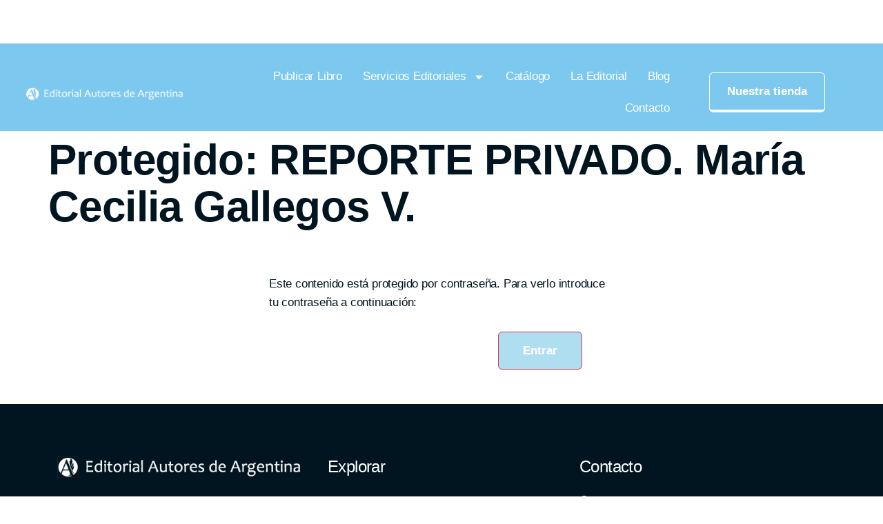

--- FILE ---
content_type: text/css; charset=UTF-8
request_url: https://autoresdeargentina.com/wp-content/uploads/elementor/css/post-159.css?ver=1768917093
body_size: 90
content:
.elementor-159 .elementor-element.elementor-element-6db2c428:not(.elementor-motion-effects-element-type-background), .elementor-159 .elementor-element.elementor-element-6db2c428 > .elementor-motion-effects-container > .elementor-motion-effects-layer{background-color:#001520;}.elementor-159 .elementor-element.elementor-element-6db2c428{transition:background 0.3s, border 0.3s, border-radius 0.3s, box-shadow 0.3s;padding:5% 2% 5% 2%;}.elementor-159 .elementor-element.elementor-element-6db2c428 > .elementor-background-overlay{transition:background 0.3s, border-radius 0.3s, opacity 0.3s;}.elementor-159 .elementor-element.elementor-element-498eff34{font-size:17px;color:#FFFFFF;}.elementor-159 .elementor-element.elementor-element-52d83155 > .elementor-element-populated{padding:10px 10px 10px 25px;}.elementor-159 .elementor-element.elementor-element-644a767e .elementor-heading-title{font-size:24px;color:#FFFFFF;}.elementor-159 .elementor-element.elementor-element-2fe15cc0 .elementor-icon-list-items:not(.elementor-inline-items) .elementor-icon-list-item:not(:last-child){padding-block-end:calc(8px/2);}.elementor-159 .elementor-element.elementor-element-2fe15cc0 .elementor-icon-list-items:not(.elementor-inline-items) .elementor-icon-list-item:not(:first-child){margin-block-start:calc(8px/2);}.elementor-159 .elementor-element.elementor-element-2fe15cc0 .elementor-icon-list-items.elementor-inline-items .elementor-icon-list-item{margin-inline:calc(8px/2);}.elementor-159 .elementor-element.elementor-element-2fe15cc0 .elementor-icon-list-items.elementor-inline-items{margin-inline:calc(-8px/2);}.elementor-159 .elementor-element.elementor-element-2fe15cc0 .elementor-icon-list-items.elementor-inline-items .elementor-icon-list-item:after{inset-inline-end:calc(-8px/2);}.elementor-159 .elementor-element.elementor-element-2fe15cc0 .elementor-icon-list-icon i{transition:color 0.3s;}.elementor-159 .elementor-element.elementor-element-2fe15cc0 .elementor-icon-list-icon svg{transition:fill 0.3s;}.elementor-159 .elementor-element.elementor-element-2fe15cc0{--e-icon-list-icon-size:14px;--icon-vertical-offset:0px;}.elementor-159 .elementor-element.elementor-element-2fe15cc0 .elementor-icon-list-text{color:#FFFFFF;transition:color 0.3s;}.elementor-159 .elementor-element.elementor-element-2fe15cc0 .elementor-icon-list-item:hover .elementor-icon-list-text{color:#A17FF0;}.elementor-159 .elementor-element.elementor-element-3a345914 .elementor-heading-title{font-size:24px;color:#FFFFFF;}.elementor-159 .elementor-element.elementor-element-9b5df3e .elementor-icon-list-items:not(.elementor-inline-items) .elementor-icon-list-item:not(:last-child){padding-block-end:calc(5px/2);}.elementor-159 .elementor-element.elementor-element-9b5df3e .elementor-icon-list-items:not(.elementor-inline-items) .elementor-icon-list-item:not(:first-child){margin-block-start:calc(5px/2);}.elementor-159 .elementor-element.elementor-element-9b5df3e .elementor-icon-list-items.elementor-inline-items .elementor-icon-list-item{margin-inline:calc(5px/2);}.elementor-159 .elementor-element.elementor-element-9b5df3e .elementor-icon-list-items.elementor-inline-items{margin-inline:calc(-5px/2);}.elementor-159 .elementor-element.elementor-element-9b5df3e .elementor-icon-list-items.elementor-inline-items .elementor-icon-list-item:after{inset-inline-end:calc(-5px/2);}.elementor-159 .elementor-element.elementor-element-9b5df3e .elementor-icon-list-icon i{color:var( --e-global-color-secondary );transition:color 0.3s;}.elementor-159 .elementor-element.elementor-element-9b5df3e .elementor-icon-list-icon svg{fill:var( --e-global-color-secondary );transition:fill 0.3s;}.elementor-159 .elementor-element.elementor-element-9b5df3e{--e-icon-list-icon-size:14px;--icon-vertical-offset:0px;}.elementor-159 .elementor-element.elementor-element-9b5df3e .elementor-icon-list-text{color:var( --e-global-color-secondary );transition:color 0.3s;}.elementor-theme-builder-content-area{height:400px;}.elementor-location-header:before, .elementor-location-footer:before{content:"";display:table;clear:both;}@media(max-width:1024px) and (min-width:768px){.elementor-159 .elementor-element.elementor-element-5c07f696{width:40%;}.elementor-159 .elementor-element.elementor-element-52d83155{width:25%;}.elementor-159 .elementor-element.elementor-element-7ff4cb33{width:35%;}}@media(max-width:1024px){.elementor-159 .elementor-element.elementor-element-5c07f696 > .elementor-element-populated{padding:10px 10px 20px 10px;}.elementor-159 .elementor-element.elementor-element-52d83155 > .elementor-element-populated{padding:10px 10px 20px 10px;}.elementor-159 .elementor-element.elementor-element-7ff4cb33 > .elementor-element-populated{padding:10px 10px 20px 10px;}}@media(max-width:767px){.elementor-159 .elementor-element.elementor-element-1e1ae76{text-align:center;}.elementor-159 .elementor-element.elementor-element-498eff34{text-align:center;}.elementor-159 .elementor-element.elementor-element-644a767e{text-align:center;}.elementor-159 .elementor-element.elementor-element-3a345914{text-align:center;}}